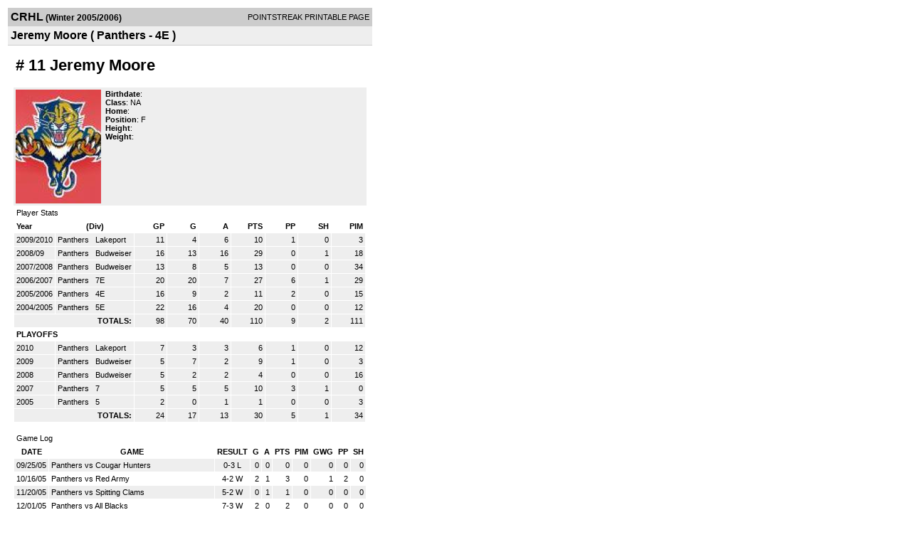

--- FILE ---
content_type: text/html; charset=UTF-8
request_url: http://d15k3om16n459i.cloudfront.net/players/print/playerpage.html?playerid=314762&seasonid=934
body_size: 1996
content:
<html>
<head>
<LINK REL="STYLESHEET" HREF="/common/playersprintstylesheet.css">
</head>
<body>
<table width=518><tr><td align="center"><table width="100%" border="0" cellspacing="0" cellpadding="4">
		<tr class="headerPlayer">
		<td width="60%"><font class="conHeader">CRHL</font> <font class="season">(Winter 2005/2006)</font></td>
		<td width="40%" align="right">POINTSTREAK PRINTABLE PAGE</td>
		</tr>
		<tr class="subHeader">
		<td width="60%" colspan="2"><font class="big">
		Jeremy Moore				(
		Panthers - 4E		)
				</td>
	</tr>
	</table>
	<table width="100%" border="0" cellspacing="0" cellpadding="0">
	<tr><td class="intshim"><img src="/images/shim.gif" width="1" height="1"></td></tr>
	</table>
<br>
<table width="97%"  border="0" cellspacing="0" cellpadding="3">
  <tr>
    <td colspan="3" class="cellTeamPlayer"><h1>
    # 11 Jeremy Moore</h1></td>
  </tr>
  <tr class="lightGrey">
    <td width="16%" valign="top"><img src="/photos/p3132558.jpg" width="120" height="160" alt="Player Photo"></td>
    <td width="32%" valign="top"><strong>Birthdate</strong>:
        <br>
  			<strong>Class</strong>: NA	<br>
	    <strong>Home</strong>:   <br>
    	    <strong>Position</strong>:  F <br />
	    <strong>Height</strong>:   <br />
	    <strong>Weight</strong>:  <br />
		     </td>
	<td width="52%" valign="top">
		</td>
  </tr>
</table>
  	<table width="97%" border="0" cellpadding="3" cellspacing="1">
  <tr>
    <td colspan="11" class="cellTeamPlayer">Player Stats</td>
  </tr>
    <tr class="fields" align="center">
    <td align="left">Year</td>
    <td> (Div)</td>
    <td width="50" align="right">GP</td>

    
	    <td width="50" align="right">G</td>
	    <td width="50" align="right">A</td>
	    <td width="50" align="right">PTS</td>
	    <td width="50" align="right">PP</td>
	    <td width="50" align="right">SH</td>
	    <td width="50" align="right">PIM</td>

 			 
  </tr>
    <tr class="lightGrey" align="right">
    <td align="left">2009/2010</td>
    <td nowrap align="left"><a href="players-team.html?teamid=21901&seasonid=4654">
      Panthers      </a> &nbsp;
      Lakeport</td>
    <td>11</td>

          <td>4</td>
	    <td>6</td>
	    <td>10</td>
	    <td>1</td>
	    <td>0</td>
	    <td>3</td>
 			
      </tr>
    <tr class="lightGrey" align="right">
    <td align="left">2008/09</td>
    <td nowrap align="left"><a href="players-team.html?teamid=21901&seasonid=3309">
      Panthers      </a> &nbsp;
      Budweiser</td>
    <td>16</td>

          <td>13</td>
	    <td>16</td>
	    <td>29</td>
	    <td>0</td>
	    <td>1</td>
	    <td>18</td>
 			
      </tr>
    <tr class="lightGrey" align="right">
    <td align="left">2007/2008</td>
    <td nowrap align="left"><a href="players-team.html?teamid=21901&seasonid=2146">
      Panthers      </a> &nbsp;
      Budweiser</td>
    <td>13</td>

          <td>8</td>
	    <td>5</td>
	    <td>13</td>
	    <td>0</td>
	    <td>0</td>
	    <td>34</td>
 			
      </tr>
    <tr class="lightGrey" align="right">
    <td align="left">2006/2007</td>
    <td nowrap align="left"><a href="players-team.html?teamid=21901&seasonid=1375">
      Panthers      </a> &nbsp;
      7E</td>
    <td>20</td>

          <td>20</td>
	    <td>7</td>
	    <td>27</td>
	    <td>6</td>
	    <td>1</td>
	    <td>29</td>
 			
      </tr>
    <tr class="lightGrey" align="right">
    <td align="left">2005/2006</td>
    <td nowrap align="left"><a href="players-team.html?teamid=21901&seasonid=934">
      Panthers      </a> &nbsp;
      4E</td>
    <td>16</td>

          <td>9</td>
	    <td>2</td>
	    <td>11</td>
	    <td>2</td>
	    <td>0</td>
	    <td>15</td>
 			
      </tr>
    <tr class="lightGrey" align="right">
    <td align="left">2004/2005</td>
    <td nowrap align="left"><a href="players-team.html?teamid=21901&seasonid=589">
      Panthers      </a> &nbsp;
      5E</td>
    <td>22</td>

          <td>16</td>
	    <td>4</td>
	    <td>20</td>
	    <td>0</td>
	    <td>0</td>
	    <td>12</td>
 			
      </tr>
    <tr class="lightGrey"  align="right">
    <td colspan="2" align="right"><strong>TOTALS:</strong></td>
    <td>98</td>


         	<td>70</td>
	    <td>40</td>
	    <td>110</td>
	    <td>9</td>
		 	<td>2</td>
			<td>111</td>

 			      </tr>
    <tr class="fields" align="left">
    <td colspan="11" align="left"> PLAYOFFS </td>
  </tr>
    <tr class="lightGrey" align="right">
    <td align="left">2010</td>
    <td nowrap align="left"><a href="players-team.html?teamid=21901&seasonid=5391">
      Panthers      </a> &nbsp;
      Lakeport</td>
    <td>7</td>

       		<td>3</td>
	    <td>3</td>
	    <td>6</td>
	    <td>1</td>
	    <td>0</td>
	    <td>12</td>
  		    
  </tr>
    <tr class="lightGrey" align="right">
    <td align="left">2009</td>
    <td nowrap align="left"><a href="players-team.html?teamid=21901&seasonid=3885">
      Panthers      </a> &nbsp;
      Budweiser</td>
    <td>5</td>

       		<td>7</td>
	    <td>2</td>
	    <td>9</td>
	    <td>1</td>
	    <td>0</td>
	    <td>3</td>
  		    
  </tr>
    <tr class="lightGrey" align="right">
    <td align="left">2008</td>
    <td nowrap align="left"><a href="players-team.html?teamid=21901&seasonid=2664">
      Panthers      </a> &nbsp;
      Budweiser</td>
    <td>5</td>

       		<td>2</td>
	    <td>2</td>
	    <td>4</td>
	    <td>0</td>
	    <td>0</td>
	    <td>16</td>
  		    
  </tr>
    <tr class="lightGrey" align="right">
    <td align="left">2007</td>
    <td nowrap align="left"><a href="players-team.html?teamid=21901&seasonid=1639">
      Panthers      </a> &nbsp;
      7</td>
    <td>5</td>

       		<td>5</td>
	    <td>5</td>
	    <td>10</td>
	    <td>3</td>
	    <td>1</td>
	    <td>0</td>
  		    
  </tr>
    <tr class="lightGrey" align="right">
    <td align="left">2005</td>
    <td nowrap align="left"><a href="players-team.html?teamid=21901&seasonid=782">
      Panthers      </a> &nbsp;
      5</td>
    <td>2</td>

       		<td>0</td>
	    <td>1</td>
	    <td>1</td>
	    <td>0</td>
	    <td>0</td>
	    <td>3</td>
  		    
  </tr>
  
  <tr class="lightGrey" align="right">
    <td colspan="2" align="right"><strong>TOTALS:</strong></td>
    <td>24</td>


           <td>17</td>
	    <td>13</td>
	    <td>30</td>
	    <td>5</td>
	    <td>1</td>
	    <td>34</td>
 			      </tr>
  </table>
		<br>
		<table cellpadding="3" cellspacing="1" border="0" width="97%">
		  <tr>
		    <td colspan="10" class="cellTeamPlayer">Game Log</td>
		  </tr>
		  <tr class="fields">
		    <td>DATE</td>
		    <td>GAME</td>
		    <td>RESULT</td>
		    <td align="right">G</td>
		    <td align="right">A</td>
		    <td align="right">PTS</td>
		    <td align="right">PIM</td>
		    <td align="right">GWG</td>
		    <td align="right">PP</td>
		    <td align="right">SH</td>
		  </tr>
		  <tr class="lightGrey" align="right"><td align="center">09/25/05</td><td align="left"><a href="players-boxscore.html?gameid=241000">Panthers vs Cougar Hunters</a></td><td align="center">0-3 L</td><td>0</td><td>0</td><td>0</td><td>0</td><td>0</td><td>0</td><td>0</td></tr><tr bgcolor="ffffff" align="right"><td align="center">10/16/05</td><td align="left"><a href="players-boxscore.html?gameid=247921">Panthers vs Red Army</a></td><td align="center">4-2 W</td><td>2</td><td>1</td><td>3</td><td>0</td><td>1</td><td>2</td><td>0</td></tr><tr class="lightGrey" align="right"><td align="center">11/20/05</td><td align="left"><a href="players-boxscore.html?gameid=256257">Panthers vs Spitting Clams</a></td><td align="center">5-2 W</td><td>0</td><td>1</td><td>1</td><td>0</td><td>0</td><td>0</td><td>0</td></tr><tr bgcolor="ffffff" align="right"><td align="center">12/01/05</td><td align="left"><a href="players-boxscore.html?gameid=257000">Panthers vs All Blacks</a></td><td align="center">7-3 W</td><td>2</td><td>0</td><td>2</td><td>0</td><td>0</td><td>0</td><td>0</td></tr><tr class="lightGrey" align="right"><td align="center">12/04/05</td><td align="left"><a href="players-boxscore.html?gameid=265516">Panthers vs Red Army</a></td><td align="center">2-3 L</td><td>0</td><td>0</td><td>0</td><td>0</td><td>0</td><td>0</td><td>0</td></tr><tr bgcolor="ffffff" align="right"><td align="center">12/08/05</td><td align="left"><a href="players-boxscore.html?gameid=257019">Panthers at Rideau Carleton Raceway Pacers</a></td><td align="center">5-0 W</td><td>1</td><td>0</td><td>1</td><td>0</td><td>0</td><td>0</td><td>0</td></tr><tr class="lightGrey" align="right"><td align="center">01/09/06</td><td align="left"><a href="players-boxscore.html?gameid=267791">Panthers vs Cougar Hunters</a></td><td align="center">3-2 W</td><td>0</td><td>0</td><td>0</td><td>0</td><td>0</td><td>0</td><td>0</td></tr><tr bgcolor="ffffff" align="right"><td align="center">01/16/06</td><td align="left"><a href="players-boxscore.html?gameid=267826">Panthers at Rideau Carleton Raceway Pacers</a></td><td align="center">2-6 L</td><td>0</td><td>0</td><td>0</td><td>3</td><td>0</td><td>0</td><td>0</td></tr><tr class="lightGrey" align="right"><td align="center">01/22/06</td><td align="left"><a href="players-boxscore.html?gameid=267858">Panthers vs Canadian Tire Orleans</a></td><td align="center">4-6 L</td><td>0</td><td>0</td><td>0</td><td>6</td><td>0</td><td>0</td><td>0</td></tr><tr bgcolor="ffffff" align="right"><td align="center">01/31/06</td><td align="left"><a href="players-boxscore.html?gameid=268269">Panthers vs Rideau Carleton Raceway Pacers</a></td><td align="center">2-6 L</td><td>1</td><td>0</td><td>1</td><td>0</td><td>0</td><td>0</td><td>0</td></tr><tr class="lightGrey" align="right"><td align="center">02/07/06</td><td align="left"><a href="players-boxscore.html?gameid=268289">Panthers vs Canadian Tire Orleans</a></td><td align="center">6-3 W</td><td>1</td><td>0</td><td>1</td><td>0</td><td>1</td><td>0</td><td>0</td></tr><tr bgcolor="ffffff" align="right"><td align="center">02/16/06</td><td align="left"><a href="players-boxscore.html?gameid=268336">Panthers at Red Army</a></td><td align="center">3-2 W</td><td>1</td><td>0</td><td>1</td><td>3</td><td>0</td><td>0</td><td>0</td></tr><tr class="lightGrey" align="right"><td align="center">02/19/06</td><td align="left"><a href="players-boxscore.html?gameid=268352">Panthers vs Red Army</a></td><td align="center">1-4 L</td><td>0</td><td>0</td><td>0</td><td>0</td><td>0</td><td>0</td><td>0</td></tr><tr bgcolor="ffffff" align="right"><td align="center">03/06/06</td><td align="left"><a href="players-boxscore.html?gameid=283029">Panthers at Cougar Hunters</a></td><td align="center">4-3 W</td><td>0</td><td>0</td><td>0</td><td>3</td><td>0</td><td>0</td><td>0</td></tr><tr class="lightGrey" align="right"><td align="center">03/19/06</td><td align="left"><a href="players-boxscore.html?gameid=283128">Panthers at Rideau Carleton Raceway Pacers</a></td><td align="center">4-5 L</td><td>1</td><td>0</td><td>1</td><td>0</td><td>0</td><td>0</td><td>0</td></tr><tr bgcolor="ffffff" align="right"><td align="center">03/26/06</td><td align="left"><a href="players-boxscore.html?gameid=283173">Panthers vs Cougar Hunters</a></td><td align="center">0-7 L</td><td>0</td><td>0</td><td>0</td><td>0</td><td>0</td><td>0</td><td>0</td></tr>		</table>
		<p><br>
  </p>
</td>
</tr>
</table>
<script type="text/javascript" src="/_Incapsula_Resource?SWJIYLWA=719d34d31c8e3a6e6fffd425f7e032f3&ns=1&cb=85957699" async></script></body>
</html>